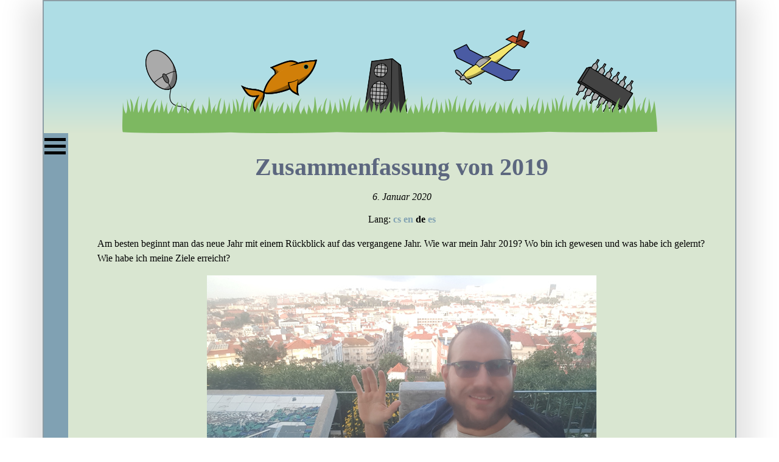

--- FILE ---
content_type: text/html; charset=UTF-8
request_url: https://blog.josefjebavy.cz/de/zusammenfassung-des-jahres/2019
body_size: 15278
content:
<!DOCTYPE html>
<html lang="de">
  <head>
    <meta charset="UTF-8"/>
    <meta name="viewport" content="width=device-width, initial-scale=1.0"/>
    <meta name="author" content="Bc. Josef Jebavý"/>
    <meta name="developer" content="Bc. Josef Jebavý - https://www.josefjebavy.cz">
    <meta name="google-site-verification" content="MbeXvsACTdKE7lC10_buc1k0RvfxpVWgl2EoDn--dPo"/>
          <link rel="stylesheet" href="/css/index.css?v1"/>
        <meta name="description"
          content="Am besten beginnt man das neue Jahr mit einem Rückblick auf das vergangene Jahr.
Wie war mein Jahr 2019? Wo bin ich gewesen und was habe ich gelernt? Wie habe ich meine Ziele erreicht?"/>
    <meta name="keywords"
          content="2019, Zusammenfassung"/>
    <link rel="canonical" href="https://blog.josefjebavy.cz/de/zusammenfassung-des-jahres/2019"/>
    <link rel="alternate" type="application/atom+xml" href="https://blog.josefjebavy.cz/scripts/atom.php">

  <meta property="og:site_name" content="Josef Jebavý's  blog"/>
  <meta property="og:image" content="https://blog.josefjebavy.cz/img/shrnuti-roku-2019/lisabon.jpg"/>
  <meta property="og:type" content="article"/>
  <meta property="og:title"
        content="Zusammenfassung von 2019"/>
  <meta property="og:description" content="Am besten beginnt man das neue Jahr mit einem Rückblick auf das vergangene Jahr.
Wie war mein Jahr 2019? Wo bin ich gewesen und was habe ich gelernt? Wie habe ich meine Ziele erreicht?" />
  <meta property="og:url" content="https://blog.josefjebavy.cz/de/zusammenfassung-des-jahres/2019" />
    <link rel="apple-touch-icon" href="/img/logo.png?v1" />
    <link rel="icon" href="/img/logo.png?v1" />
  

    <title>Zusammenfassung von 2019</title>
  </head>
  <body>
    <div class="wrapper">
      <header class="header">
        <a href="/de">
          <div class="header__top">
            <img src="/images/header__img01.png?v1" alt="" />
            <img src="/images/header__img02.png?v1" alt="" />
            <img src="/images/header__img03.png?v1" alt="" />
            <img src="/images/header__img04.png?v1" alt="" />
            <img src="/images/header__img05.png?v1" alt="" />
          </div>
          <div class="header__bottom">
            <img class="" src="/images/header__img06.png?v1" alt="" />
          </div>
        </a>
      </header>
      <!-- Body - class -->
      <div class="body">
                <!-- Menu -->
        <nav class="menu">
          <div class="menu__header">
          <h2 class="menu__title">Menu</h2>
            <div class="menu__icon">
              <div></div>
              <div></div>
              <div></div>
            </div>
          </div>
          <div class="menu__body">
            <ul class="menu__list">


                <li class="menu__item">
                  <a class="menu__link" href="https://www.josefjebavy.cz/en/" target="_blank">IT-Dienstleistungen</a>
                </li>
              <!--
                Samostatna polozka v menu bez submenu
                <li class="menu__item">
                  <a class="menu__link" href=""></a>
                </li>
              -->
                                                                  <li class="menu__item">
                    <a class="menu__link" href="/de/ich">
                                              Über mich
                                                                </a>
                  </li>
                                              

                  <li>
                    <div class="submenu">
                      <a class="menu__title-sub" href="">zusammenfassung-des-jahres</a>
                      <svg class="submenu__arrow" width="24" height="24" viewBox="0 0 1000 1000" xmlns="http://www.w3.org/2000/svg"><path d=" M 165 565C 165 565 465 265 465 265C 484 245 516 245 535 265C 535 265 835 565 835 565C 855 584 856 616 836 636C 816 656 784 655 765 635C 765 635 500 371 500 371C 500 371 235 635 235 635C 221 650 200 655 181 647C 162 639 150 621 150 601C 150 587 155 574 165 565C 165 565 165 565 165 565" transform="rotate(90,500,500)"/></svg> 
                      <ul class="submenu__list">
                                                  <li class="menu__item">
                            <a href="/de/zusammenfassung-des-jahres/2024">
                                                              Zusammenfassung von 2024
                                                                                        </a>                             
                          </li>
                                                  <li class="menu__item">
                            <a href="/de/zusammenfassung-des-jahres/2023">
                                                              Zusammenfassung von 2023
                                                                                        </a>                             
                          </li>
                                                  <li class="menu__item">
                            <a href="/de/zusammenfassung-des-jahres/2022">
                                                              Zusammenfassung von 2022
                                                                                        </a>                             
                          </li>
                                                  <li class="menu__item">
                            <a href="/de/zusammenfassung-des-jahres/2021">
                                                              Zusammenfassung von 2021
                                                                                        </a>                             
                          </li>
                                                  <li class="menu__item">
                            <a href="/de/zusammenfassung-des-jahres/2019">
                                                              Zusammenfassung von 2019
                                                                                        </a>                             
                          </li>
                                                  <li class="menu__item">
                            <a href="/de/zusammenfassung-des-jahres/2020">
                                                              Zusammenfassung von 2020
                                                                                        </a>                             
                          </li>
                                              </ul>
                    </div>
                  </li>
                                              

                  <li>
                    <div class="submenu">
                      <a class="menu__title-sub" href="">sicherheit</a>
                      <svg class="submenu__arrow" width="24" height="24" viewBox="0 0 1000 1000" xmlns="http://www.w3.org/2000/svg"><path d=" M 165 565C 165 565 465 265 465 265C 484 245 516 245 535 265C 535 265 835 565 835 565C 855 584 856 616 836 636C 816 656 784 655 765 635C 765 635 500 371 500 371C 500 371 235 635 235 635C 221 650 200 655 181 647C 162 639 150 621 150 601C 150 587 155 574 165 565C 165 565 165 565 165 565" transform="rotate(90,500,500)"/></svg> 
                      <ul class="submenu__list">
                                                  <li class="menu__item">
                            <a href="/de/sicherheit/hardware-scripting-schlussel-gotrust-mojeid">
                                                              GoTrust-Verschlüsselungsschlüssel
                                                                                        </a>                             
                          </li>
                                                  <li class="menu__item">
                            <a href="/de/sicherheit/passwortmanager-bitwarden">
                                                              Bitwarden
                                                                                        </a>                             
                          </li>
                                                  <li class="menu__item">
                            <a href="/de/sicherheit/vpn-virtuelles-privates-netzwerk-openvpn">
                                                              VPN
                                                                                        </a>                             
                          </li>
                                              </ul>
                    </div>
                  </li>
                                                                                  <li class="menu__item">
                    <a class="menu__link" href="/de/ausbildung/video-konferenz">
                                              Videokonferenzen
                                                                </a>
                  </li>
                                              

                  <li>
                    <div class="submenu">
                      <a class="menu__title-sub" href="">reisen</a>
                      <svg class="submenu__arrow" width="24" height="24" viewBox="0 0 1000 1000" xmlns="http://www.w3.org/2000/svg"><path d=" M 165 565C 165 565 465 265 465 265C 484 245 516 245 535 265C 535 265 835 565 835 565C 855 584 856 616 836 636C 816 656 784 655 765 635C 765 635 500 371 500 371C 500 371 235 635 235 635C 221 650 200 655 181 647C 162 639 150 621 150 601C 150 587 155 574 165 565C 165 565 165 565 165 565" transform="rotate(90,500,500)"/></svg> 
                      <ul class="submenu__list">
                                                  <li class="menu__item">
                            <a href="/de/reisen/digitaler-nomade-thai-pattaya">
                                                              Thailand: Pattaya
                                                                                        </a>                             
                          </li>
                                                  <li class="menu__item">
                            <a href="/de/reisen/griechenland-athen-katamaran">
                                                              Athen, Katamaran
                                                                                        </a>                             
                          </li>
                                                  <li class="menu__item">
                            <a href="/de/reisen/polnisch-poznan">
                                                              Polen Poznan
                                                                                        </a>                             
                          </li>
                                                  <li class="menu__item">
                            <a href="/de/reisen/deutschland-dresden">
                                                              Dresden
                                                                                        </a>                             
                          </li>
                                                  <li class="menu__item">
                            <a href="/de/reisen/camping-nomadeni">
                                                              Camping und Nomadentum
                                                                                        </a>                             
                          </li>
                                                  <li class="menu__item">
                            <a href="/de/reisen/polnisch-breslau">
                                                              Breslau
                                                                                        </a>                             
                          </li>
                                                  <li class="menu__item">
                            <a href="/de/reisen/las-palmas">
                                                              Las Palmas
                                                                                        </a>                             
                          </li>
                                                  <li class="menu__item">
                            <a href="/de/reisen/reisezeit-vergutung-einfuhren">
                                                              Wie man reist
                                                                                        </a>                             
                          </li>
                                                  <li class="menu__item">
                            <a href="/de/reisen/zahlungen-in-anderen-wahrungen">
                                                              Zahlungen in Fremdwährungen
                                                                                        </a>                             
                          </li>
                                              </ul>
                    </div>
                  </li>
                                                                                  <li class="menu__item">
                    <a class="menu__link" href="/de/elektronik/bewertungen-bluetooth-kopfhorer-qcyt1c-o2pods">
                                              Kopfhörer: QCY T1C, O2 Untertitel
                                                                </a>
                  </li>
                                              

                  <li>
                    <div class="submenu">
                      <a class="menu__title-sub" href="">essen</a>
                      <svg class="submenu__arrow" width="24" height="24" viewBox="0 0 1000 1000" xmlns="http://www.w3.org/2000/svg"><path d=" M 165 565C 165 565 465 265 465 265C 484 245 516 245 535 265C 535 265 835 565 835 565C 855 584 856 616 836 636C 816 656 784 655 765 635C 765 635 500 371 500 371C 500 371 235 635 235 635C 221 650 200 655 181 647C 162 639 150 621 150 601C 150 587 155 574 165 565C 165 565 165 565 165 565" transform="rotate(90,500,500)"/></svg> 
                      <ul class="submenu__list">
                                                  <li class="menu__item">
                            <a href="/de/essen/real-krkonoske-kyselo">
                                                              Real Krkonoše sauer
                                                                                        </a>                             
                          </li>
                                                  <li class="menu__item">
                            <a href="/de/essen/gesunde-ernahrung-fur-kinder-und-erwachsene">
                                                              Gesunde Ernährung für Erwachsene und Kinder
                                                                                        </a>                             
                          </li>
                                                  <li class="menu__item">
                            <a href="/de/essen/schinken">
                                                              Schinken
                                                                                        </a>                             
                          </li>
                                              </ul>
                    </div>
                  </li>
                                              

                  <li>
                    <div class="submenu">
                      <a class="menu__title-sub" href="">radfahren</a>
                      <svg class="submenu__arrow" width="24" height="24" viewBox="0 0 1000 1000" xmlns="http://www.w3.org/2000/svg"><path d=" M 165 565C 165 565 465 265 465 265C 484 245 516 245 535 265C 535 265 835 565 835 565C 855 584 856 616 836 636C 816 656 784 655 765 635C 765 635 500 371 500 371C 500 371 235 635 235 635C 221 650 200 655 181 647C 162 639 150 621 150 601C 150 587 155 574 165 565C 165 565 165 565 165 565" transform="rotate(90,500,500)"/></svg> 
                      <ul class="submenu__list">
                                                  <li class="menu__item">
                            <a href="/de/radfahren/diat-fur-sportler">
                                                              Mahlzeiten für Sportler
                                                                                        </a>                             
                          </li>
                                                  <li class="menu__item">
                            <a href="/de/radfahren/ausbildung-erholung-regeneration">
                                                              Training: Belastung und Erholung
                                                                                        </a>                             
                          </li>
                                              </ul>
                    </div>
                  </li>
                                              

                  <li>
                    <div class="submenu">
                      <a class="menu__title-sub" href="">electronica</a>
                      <svg class="submenu__arrow" width="24" height="24" viewBox="0 0 1000 1000" xmlns="http://www.w3.org/2000/svg"><path d=" M 165 565C 165 565 465 265 465 265C 484 245 516 245 535 265C 535 265 835 565 835 565C 855 584 856 616 836 636C 816 656 784 655 765 635C 765 635 500 371 500 371C 500 371 235 635 235 635C 221 650 200 655 181 647C 162 639 150 621 150 601C 150 587 155 574 165 565C 165 565 165 565 165 565" transform="rotate(90,500,500)"/></svg> 
                      <ul class="submenu__list">
                                                  <li class="menu__item">
                            <a href="/de/electronica/produktions-schnellladegerate-fur-telefon-notizbuch-usb-c">
                                                              USB-C-Ladegerät
                                                                                        </a>                             
                          </li>
                                                  <li class="menu__item">
                            <a href="/de/electronica/Elektronen">
                                                              Elektronen
                                                                                        </a>                             
                          </li>
                                                  <li class="menu__item">
                            <a href="/de/electronica/verstarker">
                                                              Verstärker
                                                                                        </a>                             
                          </li>
                                                  <li class="menu__item">
                            <a href="/de/electronica/usb-verkleinerung">
                                                              Spezieller USB-Reduzierer für FreeRunner
                                                                                        </a>                             
                          </li>
                                                  <li class="menu__item">
                            <a href="/de/electronica/autoladegerat">
                                                              Autoladegerät für FreeRunner
                                                                                        </a>                             
                          </li>
                                                  <li class="menu__item">
                            <a href="/de/electronica/scher-trimmer-philips-5000-serie">
                                                              Philips Haarschneider der Serie 5000
                                                                                        </a>                             
                          </li>
                                                  <li class="menu__item">
                            <a href="/de/electronica/scher-trimmer-philips-qc_5040">
                                                              Rasierapparat Philips QC 5040
                                                                                        </a>                             
                          </li>
                                                  <li class="menu__item">
                            <a href="/de/electronica/sporttester-zirkelcomputer-polar_cs_200">
                                                              Polar CS 200
                                                                                        </a>                             
                          </li>
                                                  <li class="menu__item">
                            <a href="/de/electronica/haarschneider-WAHL_StylePro_09639-016">
                                                              WAHL StylePro Haarschneider 09639-016
                                                                                        </a>                             
                          </li>
                                                  <li class="menu__item">
                            <a href="/de/electronica/verstarker-luxman-L_410">
                                                              LUXMAN L-410
                                                                                        </a>                             
                          </li>
                                                  <li class="menu__item">
                            <a href="/de/electronica/meric-soucastek">
                                                              Bauteil-Zähler
                                                                                        </a>                             
                          </li>
                                                  <li class="menu__item">
                            <a href="/de/electronica/zerlegen-kamera-nikon-coolpix-s3300">
                                                              Nikon Coolpix S3300 zerlegen
                                                                                        </a>                             
                          </li>
                                                  <li class="menu__item">
                            <a href="/de/electronica/upgrade-beard-and-hair-trimmer-WAHL_StylePro_09639-016">
                                                              Trimmer WAHL StylePro
                                                                                        </a>                             
                          </li>
                                                  <li class="menu__item">
                            <a href="/de/electronica/aktion-kamera-eken-h9r">
                                                              Action-Kamera Eken H9R
                                                                                        </a>                             
                          </li>
                                              </ul>
                    </div>
                  </li>
                                              

                  <li>
                    <div class="submenu">
                      <a class="menu__title-sub" href="">lautsprecher</a>
                      <svg class="submenu__arrow" width="24" height="24" viewBox="0 0 1000 1000" xmlns="http://www.w3.org/2000/svg"><path d=" M 165 565C 165 565 465 265 465 265C 484 245 516 245 535 265C 535 265 835 565 835 565C 855 584 856 616 836 636C 816 656 784 655 765 635C 765 635 500 371 500 371C 500 371 235 635 235 635C 221 650 200 655 181 647C 162 639 150 621 150 601C 150 587 155 574 165 565C 165 565 165 565 165 565" transform="rotate(90,500,500)"/></svg> 
                      <ul class="submenu__list">
                                                  <li class="menu__item">
                            <a href="/de/lautsprecher/produktion-de-lautsprecher">
                                                              Herstellung von Lautsprechern.
                                                                                            <br>
                                <img src="/reprobedny/reprobedny-u.jpg" >
                                                          </a>                             
                          </li>
                                                  <li class="menu__item">
                            <a href="/de/lautsprecher/finalisierungs-de-lautsprecher">
                                                              Fertigstellung der hergestellten Lautsprecherboxen
                                                                                        </a>                             
                          </li>
                                                  <li class="menu__item">
                            <a href="/de/lautsprecher/renovieren-de-lautsprecher">
                                                              Renovierung von Repro-Wänden
                                                                                        </a>                             
                          </li>
                                              </ul>
                    </div>
                  </li>
                                              

                  <li>
                    <div class="submenu">
                      <a class="menu__title-sub" href="">diy</a>
                      <svg class="submenu__arrow" width="24" height="24" viewBox="0 0 1000 1000" xmlns="http://www.w3.org/2000/svg"><path d=" M 165 565C 165 565 465 265 465 265C 484 245 516 245 535 265C 535 265 835 565 835 565C 855 584 856 616 836 636C 816 656 784 655 765 635C 765 635 500 371 500 371C 500 371 235 635 235 635C 221 650 200 655 181 647C 162 639 150 621 150 601C 150 587 155 574 165 565C 165 565 165 565 165 565" transform="rotate(90,500,500)"/></svg> 
                      <ul class="submenu__list">
                                                  <li class="menu__item">
                            <a href="/de/diy/gestricktes-osterkissen">
                                                              Osterknauf
                                                                                        </a>                             
                          </li>
                                                  <li class="menu__item">
                            <a href="/de/diy/grill">
                                                              Herstellung von Grills
                                                                                            <br>
                                <img src="/gril/gril-u.jpg" >
                                                          </a>                             
                          </li>
                                                  <li class="menu__item">
                            <a href="/de/diy/holzkohle">
                                                              Herstellung von Holzkohle
                                                                                            <br>
                                <img src="/dreveneuhli/dreveneuhli-u.jpg" >
                                                          </a>                             
                          </li>
                                                  <li class="menu__item">
                            <a href="/de/diy/auslauf-bis-rad">
                                                              Fahrradhalterung für FreeRunner
                                                                                        </a>                             
                          </li>
                                              </ul>
                    </div>
                  </li>
                                                                                  <li class="menu__item">
                    <a class="menu__link" href="/de/gesundheit/ergonomie-qrbeitsplatz">
                                              Ergonomie am Arbeitsplatz
                                                                </a>
                  </li>
                                              

                  <li>
                    <div class="submenu">
                      <a class="menu__title-sub" href="">unix</a>
                      <svg class="submenu__arrow" width="24" height="24" viewBox="0 0 1000 1000" xmlns="http://www.w3.org/2000/svg"><path d=" M 165 565C 165 565 465 265 465 265C 484 245 516 245 535 265C 535 265 835 565 835 565C 855 584 856 616 836 636C 816 656 784 655 765 635C 765 635 500 371 500 371C 500 371 235 635 235 635C 221 650 200 655 181 647C 162 639 150 621 150 601C 150 587 155 574 165 565C 165 565 165 565 165 565" transform="rotate(90,500,500)"/></svg> 
                      <ul class="submenu__list">
                                                  <li class="menu__item">
                            <a href="/de/unix/befehl-at">
                                                              AT-Befehl
                                                                                        </a>                             
                          </li>
                                                  <li class="menu__item">
                            <a href="/de/unix/datenbank-sap-hana">
                                                              DB SAP HANA
                                                                                        </a>                             
                          </li>
                                                  <li class="menu__item">
                            <a href="/de/unix/docker-build-multiarch-image">
                                                              Docker multiarch build
                                                                                        </a>                             
                          </li>
                                                  <li class="menu__item">
                            <a href="/de/unix/ausfuhren-von-microsoft-sql-server-unter-linux">
                                                              MS SQL-Server und Linux
                                                                                        </a>                             
                          </li>
                                                  <li class="menu__item">
                            <a href="/de/unix/vmware-vs-proxmox-vergleiche-leistung">
                                                              VmWare vs. Proxmox
                                                                                        </a>                             
                          </li>
                                                  <li class="menu__item">
                            <a href="/de/unix/migration-vps-vmware-proxmox">
                                                              VPS von VMware zu Proxmox migrieren
                                                                                        </a>                             
                          </li>
                                                  <li class="menu__item">
                            <a href="/de/unix/gitlab-cicd">
                                                              GitLab CI/CD
                                                                                        </a>                             
                          </li>
                                                  <li class="menu__item">
                            <a href="/de/unix/linux-lvm-logical-volume-management">
                                                              LVM
                                                                                        </a>                             
                          </li>
                                                  <li class="menu__item">
                            <a href="/de/unix/vmware-lincence-migration-auf-proxmox">
                                                              VMware-Lizenzierungsänderung
                                                                                        </a>                             
                          </li>
                                                  <li class="menu__item">
                            <a href="/de/unix/mdadm-linux-software-raid">
                                                              Linux SW RAID
                                                                                        </a>                             
                          </li>
                                                  <li class="menu__item">
                            <a href="/de/unix/webapplication-by-proxy">
                                                              Proxy für das Internet
                                                                                        </a>                             
                          </li>
                                                  <li class="menu__item">
                            <a href="/de/unix/proxmox-backup-server">
                                                              Proxmox Sicherungsserver
                                                                                        </a>                             
                          </li>
                                                  <li class="menu__item">
                            <a href="/de/unix/migration-email">
                                                              Mail migration
                                                                                        </a>                             
                          </li>
                                                  <li class="menu__item">
                            <a href="/de/unix/docker-multistage-build">
                                                              Mehrstufiger Aufbau
                                                                                        </a>                             
                          </li>
                                                  <li class="menu__item">
                            <a href="/de/unix/proxmox-import-windows">
                                                              Proxmox importieren Windows
                                                                                        </a>                             
                          </li>
                                                  <li class="menu__item">
                            <a href="/de/unix/podman">
                                                              Podman
                                                                                        </a>                             
                          </li>
                                                  <li class="menu__item">
                            <a href="/de/unix/docker-registry">
                                                              Docker Registrierung
                                                                                        </a>                             
                          </li>
                                                  <li class="menu__item">
                            <a href="/de/unix/linux-router-firewall">
                                                              Linux router firewall
                                                                                        </a>                             
                          </li>
                                                  <li class="menu__item">
                            <a href="/de/unix/backup-einschalt-computer">
                                                              Sicherung durch Einschalten des Computers
                                                                                        </a>                             
                          </li>
                                                  <li class="menu__item">
                            <a href="/de/unix/virtualisierung-proxmox">
                                                              Proxmox
                                                                                        </a>                             
                          </li>
                                                  <li class="menu__item">
                            <a href="/de/unix/docker-cron">
                                                              Docker Cron
                                                                                        </a>                             
                          </li>
                                                  <li class="menu__item">
                            <a href="/de/unix/docker-mail-php-ssmtp-msmtp">
                                                              Docker: PHP-Mail
                                                                                        </a>                             
                          </li>
                                                  <li class="menu__item">
                            <a href="/de/unix/thinkpad-x1-carbon-modem-em7455">
                                                              ThinkPad X1 Carbon:LTE-Modem EM7544
                                                                                        </a>                             
                          </li>
                                                  <li class="menu__item">
                            <a href="/de/unix/yocto-project-wie-bereite-ich-ein-linux-system-fur-embedded-gerate">
                                                              Was ist das Yocto-Projekt?
                                                                                        </a>                             
                          </li>
                                                  <li class="menu__item">
                            <a href="/de/unix/wine">
                                                              Wein
                                                                                        </a>                             
                          </li>
                                                  <li class="menu__item">
                            <a href="/de/unix/raspberry_pi">
                                                              Raspberry PI
                                                                                        </a>                             
                          </li>
                                                  <li class="menu__item">
                            <a href="/de/unix/dateisystem-btrfs">
                                                              Btrfs-Dateisystem
                                                                                        </a>                             
                          </li>
                                                  <li class="menu__item">
                            <a href="/de/unix/uefi-boot">
                                                              Booten von einer 4TB-Festplatte mit GTP unter UEFI
                                                                                        </a>                             
                          </li>
                                                  <li class="menu__item">
                            <a href="/de/unix/warum-das-dateisys-tem-jfs-verwenden">
                                                              JFS-Dateisystem
                                                                                        </a>                             
                          </li>
                                                  <li class="menu__item">
                            <a href="/de/unix/stress-test-web-anwendung">
                                                              Web: Stresstest
                                                                                        </a>                             
                          </li>
                                                  <li class="menu__item">
                            <a href="/de/unix/install-linux-auf-server-hp-proliant-dl320e">
                                                              HPE ProLiant DL320e
                                                                                        </a>                             
                          </li>
                                                  <li class="menu__item">
                            <a href="/de/unix/docker-freigegebene-dateien-schlechte-leistung">
                                                              Docker: die Lösung für schlechte Leistung
                                                                                        </a>                             
                          </li>
                                                  <li class="menu__item">
                            <a href="/de/unix/python-web-server">
                                                              Installieren eines Webservers in Python
                                                                                        </a>                             
                          </li>
                                                  <li class="menu__item">
                            <a href="/de/unix/docker">
                                                              Wie man mit Docker anfängt
                                                                                        </a>                             
                          </li>
                                                  <li class="menu__item">
                            <a href="/de/unix/gnuLinux">
                                                              GNU/Linux
                                                                                        </a>                             
                          </li>
                                              </ul>
                    </div>
                  </li>
                                              

                  <li>
                    <div class="submenu">
                      <a class="menu__title-sub" href="">anwendung</a>
                      <svg class="submenu__arrow" width="24" height="24" viewBox="0 0 1000 1000" xmlns="http://www.w3.org/2000/svg"><path d=" M 165 565C 165 565 465 265 465 265C 484 245 516 245 535 265C 535 265 835 565 835 565C 855 584 856 616 836 636C 816 656 784 655 765 635C 765 635 500 371 500 371C 500 371 235 635 235 635C 221 650 200 655 181 647C 162 639 150 621 150 601C 150 587 155 574 165 565C 165 565 165 565 165 565" transform="rotate(90,500,500)"/></svg> 
                      <ul class="submenu__list">
                                                  <li class="menu__item">
                            <a href="/de/anwendung/einheitliche-modellierung-sprache-umbrella">
                                                              UML: Regenschirm
                                                                                        </a>                             
                          </li>
                                                  <li class="menu__item">
                            <a href="/de/anwendung/linux-print-image">
                                                              Linux: Bilder drucken
                                                                                        </a>                             
                          </li>
                                                  <li class="menu__item">
                            <a href="/de/anwendung/ai-artificial-intelligence-chatgpt">
                                                              AI: Dalle2, ChatGTP
                                                                                        </a>                             
                          </li>
                                                  <li class="menu__item">
                            <a href="/de/anwendung/nextcloud-daten-und-anwendungen-in-Cloud">
                                                              Nextcloud
                                                                                        </a>                             
                          </li>
                                                  <li class="menu__item">
                            <a href="/de/anwendung/gitlab">
                                                              GitLab
                                                                                        </a>                             
                          </li>
                                              </ul>
                    </div>
                  </li>
                                              

                  <li>
                    <div class="submenu">
                      <a class="menu__title-sub" href="">computers</a>
                      <svg class="submenu__arrow" width="24" height="24" viewBox="0 0 1000 1000" xmlns="http://www.w3.org/2000/svg"><path d=" M 165 565C 165 565 465 265 465 265C 484 245 516 245 535 265C 535 265 835 565 835 565C 855 584 856 616 836 636C 816 656 784 655 765 635C 765 635 500 371 500 371C 500 371 235 635 235 635C 221 650 200 655 181 647C 162 639 150 621 150 601C 150 587 155 574 165 565C 165 565 165 565 165 565" transform="rotate(90,500,500)"/></svg> 
                      <ul class="submenu__list">
                                                  <li class="menu__item">
                            <a href="/de/computers/thinkpad-p14s-amd-batterie-lebensdauer-uefi-flash">
                                                              Thinkpad P14s UEFI-Flash
                                                                                        </a>                             
                          </li>
                                                  <li class="menu__item">
                            <a href="/de/computers/computer-maus-auswahl">
                                                              Auswahl einer Maus
                                                                                        </a>                             
                          </li>
                                                  <li class="menu__item">
                            <a href="/de/computers/samsung-S24H850">
                                                              Samsung S24H850
                                                                                        </a>                             
                          </li>
                                                  <li class="menu__item">
                            <a href="/de/computers/industrie-pocitac-ipo-odyssee-18wt">
                                                              IPO ODYSSEE 18WT
                                                                                        </a>                             
                          </li>
                                                  <li class="menu__item">
                            <a href="/de/computers/tuxedo-pulse-15-gen2">
                                                              TUXEDO-Impuls 15
                                                                                        </a>                             
                          </li>
                                                  <li class="menu__item">
                            <a href="/de/computers/festplatte">
                                                              Antrieb
                                                                                        </a>                             
                          </li>
                                                  <li class="menu__item">
                            <a href="/de/computers/compal_FL90">
                                                              Compal FL90 und GNU/Linux
                                                                                        </a>                             
                          </li>
                                                  <li class="menu__item">
                            <a href="/de/computers/touchbook">
                                                              TouchBook in der Praxis verwenden
                                                                                        </a>                             
                          </li>
                                                  <li class="menu__item">
                            <a href="/de/computers/ssd-disk-trim">
                                                              Wie man eine SSD und TRIM verwendet
                                                                                        </a>                             
                          </li>
                                                  <li class="menu__item">
                            <a href="/de/computers/banane-pi-r1-etui">
                                                              Banana Pi R1 Gehäuse
                                                                                        </a>                             
                          </li>
                                                  <li class="menu__item">
                            <a href="/de/computers/pocitac-MSI_B85-G43-Intel_Xeon_E3_1226">
                                                              Auswahl eines Computers für die Entwicklung
                                                                                        </a>                             
                          </li>
                                                  <li class="menu__item">
                            <a href="/de/computers/banana-pi-r1">
                                                              Banane PI R1
                                                                                        </a>                             
                          </li>
                                                  <li class="menu__item">
                            <a href="/de/computers/mobile-android-verbindung-mit-computer">
                                                              Verknüpfung von Android und PC
                                                                                        </a>                             
                          </li>
                                                  <li class="menu__item">
                            <a href="/de/computers/dateisicherung">
                                                              Datensicherung
                                                                                        </a>                             
                          </li>
                                              </ul>
                    </div>
                  </li>
                                              

                  <li>
                    <div class="submenu">
                      <a class="menu__title-sub" href="">programmierung</a>
                      <svg class="submenu__arrow" width="24" height="24" viewBox="0 0 1000 1000" xmlns="http://www.w3.org/2000/svg"><path d=" M 165 565C 165 565 465 265 465 265C 484 245 516 245 535 265C 535 265 835 565 835 565C 855 584 856 616 836 636C 816 656 784 655 765 635C 765 635 500 371 500 371C 500 371 235 635 235 635C 221 650 200 655 181 647C 162 639 150 621 150 601C 150 587 155 574 165 565C 165 565 165 565 165 565" transform="rotate(90,500,500)"/></svg> 
                      <ul class="submenu__list">
                                                  <li class="menu__item">
                            <a href="/de/programmierung/php-upgrade-rector">
                                                              Rektor
                                                                                        </a>                             
                          </li>
                                                  <li class="menu__item">
                            <a href="/de/programmierung/programmiersprache-go">
                                                              Golang
                                                                                        </a>                             
                          </li>
                                                  <li class="menu__item">
                            <a href="/de/programmierung/projekt-analyse">
                                                              Projektanalyse und Preisgestaltung
                                                                                        </a>                             
                          </li>
                                                  <li class="menu__item">
                            <a href="/de/programmierung/mailcatcher-testing-email">
                                                              MailCatcher
                                                                                        </a>                             
                          </li>
                                                  <li class="menu__item">
                            <a href="/de/programmierung/docker-api-python">
                                                              Docker Python API
                                                                                        </a>                             
                          </li>
                                                  <li class="menu__item">
                            <a href="/de/programmierung/python-openai-api">
                                                              Python: openAI
                                                                                        </a>                             
                          </li>
                                                  <li class="menu__item">
                            <a href="/de/programmierung/websocket-proxy">
                                                              WebSocket und Proxy
                                                                                        </a>                             
                          </li>
                                                  <li class="menu__item">
                            <a href="/de/programmierung/projekt-agile-entwicklung-risiko">
                                                              Agile Entwicklung
                                                                                        </a>                             
                          </li>
                                                  <li class="menu__item">
                            <a href="/de/programmierung/wie-zu-betreiben-alte-php-applikationen">
                                                              Alte PHP-Anwendungen
                                                                                        </a>                             
                          </li>
                                                  <li class="menu__item">
                            <a href="/de/programmierung/nodejs-entwicklungs-server-installation">
                                                              NodeJS
                                                                                        </a>                             
                          </li>
                                                  <li class="menu__item">
                            <a href="/de/programmierung/was-ein-guter-programmierer-wissen-sollte">
                                                              Erfahrener Programmierer
                                                                                        </a>                             
                          </li>
                                                  <li class="menu__item">
                            <a href="/de/programmierung/programmiersprachen-rust">
                                                              Rust
                                                                                        </a>                             
                          </li>
                                                  <li class="menu__item">
                            <a href="/de/programmierung/nette-security-bug-cve-2020-15227">
                                                              Nette CVE-2020-15227
                                                                                        </a>                             
                          </li>
                                                  <li class="menu__item">
                            <a href="/de/programmierung/freerunner">
                                                              Openmoko Neo FreeRunner
                                                                                        </a>                             
                          </li>
                                                  <li class="menu__item">
                            <a href="/de/programmierung/openstreetmap-gps-routes-in-map-on-web">
                                                              OpenStreetMap im Internet
                                                                                        </a>                             
                          </li>
                                                  <li class="menu__item">
                            <a href="/de/programmierung/eshop-prestashop">
                                                              Eshop Prestashop
                                                                                        </a>                             
                          </li>
                                                  <li class="menu__item">
                            <a href="/de/programmierung/esp8266">
                                                              ESP8266 IoT ist im Kommen
                                                                                        </a>                             
                          </li>
                                                  <li class="menu__item">
                            <a href="/de/programmierung/arm-arduino">
                                                              Arduino IDE und ARM CPU
                                                                                        </a>                             
                          </li>
                                                  <li class="menu__item">
                            <a href="/de/programmierung/digispark">
                                                              Digispark - ATiny +Arduino
                                                                                        </a>                             
                          </li>
                                                  <li class="menu__item">
                            <a href="/de/programmierung/hosting-wahlen">
                                                              Wahl des Webhostings
                                                                                        </a>                             
                          </li>
                                                  <li class="menu__item">
                            <a href="/de/programmierung/python-ubersetzung">
                                                              Lokalisierung von Python-Anwendungen
                                                                                        </a>                             
                          </li>
                                                  <li class="menu__item">
                            <a href="/de/programmierung/was-ist-der-beruf-des-programmierers">
                                                              Was ist die Stellenbeschreibung eines Programmierers?
                                                                                        </a>                             
                          </li>
                                                  <li class="menu__item">
                            <a href="/de/programmierung/linux-mssql">
                                                              Herstellen einer Verbindung zu Microsoft SQL Server unter Linux
                                                                                        </a>                             
                          </li>
                                                  <li class="menu__item">
                            <a href="/de/programmierung/nosql-mongodb">
                                                              NoSQL-Datenbank Mongo DB
                                                                                        </a>                             
                          </li>
                                                  <li class="menu__item">
                            <a href="/de/programmierung/https-sichere-web-umleitung">
                                                              HTTPS: sicheres Web
                                                                                        </a>                             
                          </li>
                                                  <li class="menu__item">
                            <a href="/de/programmierung/sql-postgresql-mysql-mariadb">
                                                              PostgreSQL, MySQL/MariaDB
                                                                                        </a>                             
                          </li>
                                                  <li class="menu__item">
                            <a href="/de/programmierung/ispconfig-hosting">
                                                              ISP-Konfiguration
                                                                                        </a>                             
                          </li>
                                                  <li class="menu__item">
                            <a href="/de/programmierung/rest-api-plattform">
                                                              API-Plattform
                                                                                        </a>                             
                          </li>
                                              </ul>
                    </div>
                  </li>
                                                                                  <li class="menu__item">
                    <a class="menu__link" href="/de/geschaft/airbnb-buchung-kurzfristige-unterkunft">
                                              Bereitstellung einer kurzfristigen Unterkunft
                                                                </a>
                  </li>
                                                                                  <li class="menu__item">
                    <a class="menu__link" href="/de/sport/freitauchen">
                                              Freitauchen
                                                                </a>
                  </li>
                                                                                  <li class="menu__item">
                    <a class="menu__link" href="/de/programovani/wie-beschleunigen-web">
                                              Beschleunigen Sie das Web
                                                                </a>
                  </li>
                              
            </ul>
          </div>
        </nav>
        <!-- End Menu -->
                <!-- Content -->
        <main class="content">
                                                      
        
<header>
    <h1>Zusammenfassung von 2019</h1>

        <i>6. Januar 2020</i>
    
    <p>
        Lang:
                                <a href="/cs/shrnuti-roku/2019">cs</a>

                                                <a href="/en/summary-of-the-year/2019">en</a>

                                                    <strong>de</strong>
                                            <a href="/es/resumen-del-ano/2019">es</a>

                        
    </p>

</header>
<section>

    <div class="article">
        
            <p>
                 Am besten beginnt man das neue Jahr mit einem Rückblick auf das vergangene Jahr. Wie war mein Jahr 2019? Wo bin ich gewesen und was habe ich gelernt? Wie habe ich meine Ziele erreicht?
            </p>
                
            <p>
                <img src="/img/shrnuti-roku-2019/lisabon.jpg">
            </p>
                                                
<p>
Eine Zusammenfassung einer Aktivität oder eines Zeitraums ist eine grundlegende Möglichkeit, die Ziele für diesen Zeitraum zu bewerten
und eine Möglichkeit, Schlussfolgerungen zu ziehen,
ob die Ziele erreicht wurden und mit welchem Aufwand.
Diese Schlussfolgerungen bilden dann die Grundlage für die weitere Planung,
denn nur auf der Grundlage der Informationen können wir entscheiden, ob wir etwas weiter verfolgen und ob wir auf dem richtigen Weg sind.
<br>
Gerade für mich als junger Mensch und Unternehmer ist das wichtig, denn der größte Teil meines Lebensweges liegt noch vor mir und deshalb muss ich <b>richtig</b> loslegen.
</p>

<p>
Ich habe einen Rückblick auf das vergangene Jahr 2018 in Form eines Videos gemacht, das hier zu sehen ist:
<br>
<iframe width="560" height="315" src="https://www.youtube.com/embed/4YYnSDIzTwI" frameborder="0" allow="accelerometer; autoplay; encrypted-media; gyroscope; picture-in-picture" allowfullscreen></iframe>
</p>

<p>
Ich habe beschlossen, das Jahr 2019 zur Abwechslung einmal schriftlich zusammenzufassen.
<br>
Als Belege habe ich zusammengetragen: Zettel am Schwarzen Brett, Tagebuch, Rechnungen und mehr.
So hatte ich tatsächlich etwas, auf das ich zurückgreifen konnte.
</p>




<h2>Priorität</h2>
<p>
Prioritäten sind die Grundlage für den Erfolg, besonders für einen Freiberufler.
Ich habe diese klar aufgeschrieben:
<ol>
	<li>ich</li>
	<li>Gesundheit</li>
	<li>Sport/Bewegung</li>
	<li>Menschen in der Nähe</li>
	<li>Reisen</li>
	<li>Neue Leute kennenlernen</li>
   <li>Arbeit</li>
   <li>Variabilität</li>
</ol>
Es ist ein potenzielles Problem, überhaupt einen Job zu haben.
Das ist mir passiert, als ich angestellt war, und auch für einen Freiberufler ist das ein großes Risiko.
Abgesehen davon lässt sich die Arbeit immer irgendwie zwischen anderen Aktivitäten einordnen.
Schließlich nimmt die Arbeit ohnehin die meiste Zeit des Lebens in Anspruch, gleich nach dem Schlaf, so dass klar ist, dass man die Arbeit nicht vergessen wird.
</p>

<h2>Förderung</h2>

<p>
Erst vor kurzem habe ich erkannt, dass es nichts bringt, wenn man nicht etwas sagen und über sich selbst bekannt machen kann.
</p>

<p>
Deshalb habe ich versucht, proaktiv zu sein. Für mich als Berufstätigen und Introvertierten sind die sozialen Medien gut für die Werbung.
<br>
Also war ich regelmäßig in allen sozialen Netzwerken aktiv, in denen ich ein Konto habe:<br>
<a href="https://twitter.com/JosefJebavy" target="_blank"><img src="https://blog.josefjebavy.cz/img/Twitter-logo-65.png" width="65" height="65" alt=""></a>
<a href="https://www.linkedin.com/in/josef-jebavy" target="_blank"><img src="https://blog.josefjebavy.cz/img/LinkedIn-Logo-65.png" width="65" height="65" alt=""></a>
<a href="https://www.facebook.com/JosefJebavyIT" target="_blank"><img src="https://blog.josefjebavy.cz/img/Facebook_logo-x-65.png" width="65" height="65" alt=""></a>
<a href="https://www.instagram.com/josefjebavy/" target="_blank"><img src="https://blog.josefjebavy.cz/img/Instagram_icon.png" width="65" height="65" alt=""></a>
<p>
Überraschenderweise hat sich Facebook zu einem Netzwerk entwickelt, das für etwas gut ist. Wahrscheinlich liegt es an der schieren Masse der Nutzer.
Man muss nur dort unfollowen, wo der Inhalt nichts Ordentliches oder auch nur <b>Trollendes</b> bringt.
</p>

<p>
Ich schätze LinkedIn für die Diskussionen, die oft interessante Informationen oder Perspektiven liefern.
Auf LinkedIn ist es gut, sich gezielt von den <a href="https://www.linkedin.com/pulse/diskriminace-mužů-v-hr-profesi-josef-jebavý">HR-Frauen</a> zu trennen,
denn ihre Beiträge sind größtenteils Zeitverschwendung. Natürlich wird es Ausnahmen geben.
</p>

<p>
Neben dem <a href="/radfahren/radfahren-trikot">Radfahrer-Trikot</a> habe ich jetzt auch eine Werbung auf meinem Auto.
	Wie ich den Aufkleber gemacht habe und wie das Ergebnis aussieht, könnt ihr hier sehen:
<br>
<iframe width="560" height="315" src="https://www.youtube.com/embed/U6GieIW-4Kw" frameborder="0" allow="accelerometer; autoplay; encrypted-media; gyroscope; picture-in-picture" allowfullscreen></iframe>

</p>
<h3>Youtube-Videos</h3>
<a href="https://www.youtube.com/c/josefjebavy" target="_blank"><img src="https://blog.josefjebavy.cz/img/youtube_logo-x-65.png" width="65" height="65" alt=""></a>
<p>
Ich war auf YouTube aktiv.

Ich habe Videos zu meinen Themen gemacht: IT, Technik, Sport, Ernährung, Philosophie und <b>regelmäßig</b> jede Woche am Montag veröffentlicht.

Ich habe auch Livestreams gemacht. Aus Zeitgründen habe ich mich auf einen oder maximal zwei Livestreams pro Monat beschränkt.

Ich werde aber im nächsten Jahr keine Livestreams mehr machen, denn ein festes Zeitkontingent ist für mich eine zu große Belastung, und aufgrund der geringen Beteiligung hat auch ein Livestream nicht den Hauptvorteil - nämlich <b>Interaktion</b>.
Daher werde ich mich mehr auf das Erstellen von Videos konzentrieren, wo ich das Thema besser vorbereiten und das Material dann bearbeiten und eventuell ergänzen kann.
Außerdem habe ich sehr viel Videomaterial in meinem Bestand und komme mit der Bearbeitung nicht mehr hinterher.
</p>

<p>
Mein YouTube-Kanal ist <b>gewachsen</b>, ich habe derzeit über 200 Abonnenten, das sind doppelt so viele wie im letzten Jahr.
<br>
Ich werde weiterhin an den Themen <b>IT, Technik</b>, Philosophie, Sport, Lifestyle und persönliches Wachstum festhalten.
</p>


<h3>Blog</h3>

<p>
Hier auf dieser Seite möchte ich jeden Monat einen Artikel veröffentlichen.
Und das ist mir auch in etwa gelungen.
Thematisch bleibe ich auf dem Gebiet, das mich füttert, <b>Informationstechnologie</b>.
Und das werde ich auch weiterhin tun.
Als Freiberufler habe ich immer etwas Neues, aus dem ich schöpfen kann.
Und dank des hervorragenden <b>SEO</b> sind die Artikel auch eine gute Werbung, wie ich festgestellt habe.
</p>

<p>
Da ich eine Art Kontaktliste habe, verschicke ich hin und wieder eine Nachricht, die für mich interessant ist.
Zum Beispiel, wohin ich zu einer Konferenz fahre oder welche neue Technologie ich in meinem Portfolio habe.
Abgesehen von ein paar Exoten mögen die meisten Leute diese Nachrichten. Und dank der E-Mail, die sie ein paar Mal im Jahr erhalten, wissen sie wenigstens, dass ich noch am Leben bin.
</p>



<h2>Technik</h2>

<p>
Das Gebiet der <b>Informationstechnologie</b> ist <b>breit</b> und ständig <b>in Bewegung</b>, so dass ein ständiges <b>Lernen</b> erforderlich ist.
Ich habe mir also bewusst vorgenommen, neue Technologien zu lernen.
(In meinem Beruf habe ich fast den Sinn des Lernens verloren.)
Bei der Auswahl habe ich darauf geachtet, dass es sich nicht um eine Alternative zu der Technologie handelt, die ich bereits kenne (und die ich noch vertiefen muss).
Sondern es muss eine Technologie sein, die eine Ergänzung zu einer <b>neuen Notwendigkeit</b> ist oder etwas, das ich bald brauchen werde.
Es gibt so viele Technologien, dass es gar keinen Sinn macht, etwas auf Vorrat zu lernen, aber es ist gut, sich diese Technologien zumindest anzusehen,
	damit man weiß, was es ist, wenn man darauf stößt.
Zum Beispiel habe ich früher mit <b>PostgreSQL</b> gelernt, aber dann stellte sich heraus, dass die meisten Unternehmen <b>MySQL</b> benötigen.
	Dieses Jahr habe ich jedoch meine PosgreSQL-Kenntnisse aufgefrischt.
	Nach dem, was ich über das Rad gesehen habe, in das es passt und das es benutzt, habe ich zum Beispiel Kenntnisse über die <a href="/unix/docker">Docker</a>-Technologie eingebaut,
	die ich nun aktiv und zunehmend <a href="https://www.josefjebavy.cz/cs/skoleni-docker" target="_blank">Docker-Schulung</a> nutze.
</p>



<p>
Die IT-Technologien, die ich im Jahr 2019 in meine Wissensbasis und mein Portfolio aufgenommen habe, sind:
<ul>
	<li>PHP-FPM</li>
	<li><a href="/de/anwendung/gitlab">Gitlab</a></li>
	<li>NginX</li>
	<li>Icinga</li>
	<li>Svelte</li>
   <li>Proxmox</li>
	<li>Docker</li>
	<li>Python-Webserver+Django</li>
   <li>PostgreSQL</li>
</ul>
</p>

<p>
Auch das Lesen von Büchern ist Teil der Ausbildung.
Besonders gerne lese ich Bücher, die sich mit verschiedenen Bereichen befassen, wobei ich mich vor allem für den Bereich der Soft Skills interessiere, die man sowohl im Beruf als auch im Alltag braucht.
Was ich lese, finden Sie in meiner <a href="/books/library">Bibliothek</a>.
</p>
                                                                                                                                                                                                                                                                                                                                                                                                                                                                                                                                                                                                                                                                                                                                                                                                                                                                                                                                                                                          
<h2>Arbeit</h2>
<p>
Obwohl ich an verschiedenen Orten bin, muss ich arbeiten, sehr zum Erstaunen einiger Leute,
Die meiste Zeit sitze ich am PC oder denke über die Arbeit nach, aber zum Glück kann ich das als Freiberufler in der Natur bei einem Spaziergang tun.
</p>
<img src="/img/shrnuti-roku-2019/it-nomad-prace.jpg" width="640" height="392" alt="it nomad work">
<p>
Was die Arbeit angeht, war es eine Herausforderung für mich. Schließlich ist der Job eines IT-Spezialisten keine Pusteblume.
<br>
Ich habe mich daran gehalten, keine unprofessionelle Arbeit anzunehmen und auf <b>Schaukelstuhl</b> zu arbeiten.
Der Schlüssel war also, die Arten von Arbeit zu erkennen und zu verstehen. Ich habe sogar andere dazu beraten, oft Arbeitnehmer, die sich bei einem unbekannten Unternehmen bewerben.
<br>
Übrigens habe ich einen Livestream und zwei Videos zu diesem Thema gemacht:
<a href="https://www.youtube.com/watch?v=xj_aV1im-bQ">Imaging Companies
</a>,
<a href="https://www.youtube.com/watch?v=IPwzb5lYlj0">Wie kann man ein schlechtes Unternehmen von einem guten unterscheiden?
</a>,
<a href="https://www.youtube.com/watch?v=3q7JDcnNEgU">Warum nicht bei einem Unternehmen arbeiten, das Spenden annimmt?
</a>.
</p>

<p>
Obwohl das Unternehmertum ein unternehmerisches Risiko mit sich bringt, habe ich mich auf keine Projekte eingelassen, die riskant waren,
	die über meine Fähigkeiten hinausgingen und ein zu großer Brocken waren
 und außerdem lag das Risiko bei mir, und dann hat jemand anders irgendwo anders die Sahne geleckt.
Dementsprechend nahm ich Aufträge an, die entweder klein waren oder auf meinen <b>Kenntnissen</b> aufbauten.
	Anforderungen in einem mir unbekannten Bereich habe ich durch <strong>bezahlte Analyse</strong> bewältigt.
</p>

<p>
Finanziell habe ich kein Geld verloren, aber das ist angesichts meiner Sparsamkeit nicht überraschend.
Ich habe also Geld für etwas ausgegeben, das eine Investition hätte sein können: HW, Reisen zu Konferenzen, Arbeitsumgebung und
	<a href="https://fitness-poradce.cz/clanky/kdy-je-potreba-zacit-brat-suplementy">Gesundheitsfürsorge</a>.
</p>

<p>
Es ist wichtig, mehr Kunden zu haben!  Weil das Risiko so breit gestreut ist.
<br>
Die Kunden, die kooperiert haben, habe ich bearbeitet und die anderen mit geringerer Priorität.
Ich habe kleinere einmalige Sachen übernommen, aber auch langfristige Projekte. Jedes hat etwas, und Abwechslung ist auch gut, weil man dadurch mehr bewegen kann.
Im Endeffekt war es aber so, dass ich, wenn ich etwas entwickelte, einen ganzen Tag für diesen Kunden/Auftrag reservierte und mich nur auf eine große Aufgabe konzentrierte.
</p>

<p>
Im Ergebnis habe ich festgestellt, dass es <b>für beide Seiten vorteilhafter ist</b>, als <b>selbständiger Profi</b> zu arbeiten.
Für den Kunden vor allem wegen des breiten Spektrums an Fähigkeiten und Effizienz.  
Für mich vor allem, weil ich <b>professionelle Arbeit</b> leisten kann und <b>professionelle Weiterentwicklung</b> möglich und notwendig ist.
Und aus verwaltungstechnischer Sicht, keine Frage. Ich muss mich nicht um Anwesenheit, Urlaub, Krankheit und anderen Papierkram kümmern. Ich muss nur eine Rechnung ausstellen.
</p>

<p>
Finanzen sind auf beiden Seiten ein wichtiges Thema, das ist einfach so.
<br>
Wenn du billig arbeitest, werden sie dir jede unprofessionelle Arbeit geben. Und ich will die professionelle Arbeit. Es macht also keinen Sinn, billig zu arbeiten und gleichzeitig nach fachmännischer Arbeit zu fragen.
<br>
Bei einem höheren Stundensatz ist es wahrscheinlicher, dass Sie fachkundigere Arbeit erhalten.
 
Dadurch haben Sie dann Zeit für sich selbst.
	Außerdem haben Sie dann Zeit für <b>Bildung</b> :-) .
	Schließlich kann man nicht <b>jeden Arbeitstag 8 Stunden am PC sitzen</b>.
Man muss sich erst eine Lösung für die Anforderung/das Problem ausdenken und muss nicht am Computer sitzen.

<br>
Entspanntere Kunden und Kunden mit Erfahrung akzeptieren in der Regel einen höheren Preis. Das ist ein wichtiger Faktor für eine gute Projektdurchführung.
Ein höherer Preis zwingt die Leute dazu, <strong>die Anfrage gut zu durchdenken, vorzubereiten und aufzuschreiben</strong>. Das spart Zeit und Ärger für beide Seiten.
<br>
Außerdem kann der Preis gar nicht konkurrieren. Das Wichtigste ist die <b>Kompetenz</b> und deshalb kommen die Kunden zu mir.
</p>

<p>
Eine Sache ist mir auch aufgefallen, denn ein fähiger Mensch verlässt irgendwann entweder das Unternehmen oder er verkümmert dort.
Also ist es verdächtig, wenn jemand als Angestellter plus Jahre in einer Firma arbeitet.
<br>
Ich habe mich ja schon lange gewundert, dass ich nicht im Geschäft bin. Und im Nachhinein betrachtet hätte ich <b>das Unternehmen</b> schon im <b>College</b> oder in der Highschool gründen können, wenn ich daran gedacht hätte.
</p>

<h2>Sport</h2>
<img src="/img/shrnuti-roku-2019/josef-jebavy-sportovec.jpg" width="640" height="360" alt="josef jebavy sportsman">
<p>Regelmäßig Sport zu treiben, ist von entscheidender Bedeutung, denn es ist die Grundlage für eine gute Gesundheit, gute Laune und die Lust am Arbeiten.</p>

<p>
In diesem Jahr waren die Prioritäten anders. Und sportlich bin ich an einem Punkt angelangt, an dem ein vernünftiges Verhältnis zwischen Aufwand und Leistung besteht.
Ich kenne die <b>Ernährung</b> und den <b>Stoffwechsel</b> aus sportlicher Sicht besser als jeder Arzt.
Ich kenne <b>Trainingsmethodik</b> besser als pensionierte Hobbyrennfahrer.
Nach einem <a href="/fraktur-rehab-lazne">Knöchelbruch</a> kann ich nicht einmal mit denen mithalten, die keine gesundheitlichen Probleme hatten.
So blieb der Rennsport völlig auf der Strecke.
</p>

<p>
Aber das Fahrrad ist für mich unverzichtbar, und so bin ich, soweit es die Zeit und meine Genesung zuließen, natürlich mit dem Rad gefahren.
Ich habe versucht, die Fahrten ernst zu nehmen, aber es war sicher kein systematisches Training.
Ich habe also nicht einmal ein ehrliches Protokoll über die Fahrten geführt.
<br>
Das Resümee des <a href="/radfahren/radfahren-2013">Jahres 2013, das ganz im Zeichen des Radsports stand</a>, ist also eine wunderbare Leistungserinnerung, nicht nur in Sachen Radsport für mich,
sondern auch in Bezug auf die Vorbereitung der Ausrüstung, das Kochen von Essen und die Bereitstellung von Einrichtungen, die ich alle selbst gemacht habe.
</p>

<p>
Ich liebe es, ans Wasser zu gehen. Im <b>heißen Sommer</b> ist es besonders toll und wenn es kalt ist, ist es <b>müdend</b>.
Seit April gehe ich in den Teich und übe regelmäßig die <b>Schwimmtechnik</b>, vor allem den Kraul, den ich mir in den letzten beiden Sommern beigebracht habe,
so dass einige Schwimmer denken, ich sei ein alter Rennfahrer :-) .
Aber beim Kraulen gibt es noch viel zu verbessern, sowohl Technik als auch Ausdauer.
</p>

<img src="/img/shrnuti-roku-2019/josef-jebavy-krkonose.jpg" width="640" height="480" alt="josef jebavy krkonose">
<p>
Ich habe das Wandern in meinen Trainingsplan aufgenommen.
Also bin ich wandern gegangen, sowohl in der Natur als auch im Riesengebirge mit Freunden oder Mädchen.
</p>

<p>
Fürs Zelten und Wandern habe ich mir auch andere Ausrüstung gekauft: Stöcke und einen Hocker:<br>
<img src="/img/shrnuti-roku-2019/hole-sedacka-plyn.jpg" width="600" height="452" alt="hole sedacka gas">
</p>

<h2>Reisen und Begegnungen</h2>

<p>
Als Angestellter hatte ich keine Zeit für irgendetwas, nicht einmal für Reisen und Veranstaltungen, und schließlich nicht einmal für Sport und Bewegung.
Als ich jedoch die Kontrolle über meine eigene Zeit gewann, habe ich aktiv verschiedene Veranstaltungen in meinen Terminkalender eingetragen.
</p>

<p>
Für Reisen ist es gut, einen variableren Tagesplan zu haben und insgesamt die Kontrolle über die eigene Zeitplanung zu haben.
Der Vorteil des Reisens ist, dass man neue Dinge erlebt und so seinen Horizont erweitern kann.
Außerdem lernt man auf diese Weise neue Leute kennen, sowohl Frauen als auch Männer, und begegnet so vielen fähigen und netten Menschen.
</p>

<p>
Konferenzen in Prag, Brünn, Bratislava. Einige sind mir vertraut und haben einen festen Platz im Kalender,
einige waren neu - zum Beispiel die <a href="https://www.youtube.com/watch?v=GZW2Jm50lhQ">OpenCamp Bratislava 2019</a> Konferenz.
</p>

<p>
Ich besuchte auch die <b>Smart City</b> Sessions in <a href="https://www.muvrchlabi.cz/">Vrchlabí</a>.
Dort war ich angenehm überrascht von der Aktion und der Kommunikativität der Teilnehmer.
Für mich war es eine interessante Erfahrung, wie das Büro arbeitet.
</p>



<img src="/img/shrnuti-roku-2019/klaster-zeliv.jpg" width="400" height="603" alt="cluster zeliv">
<p>
Ich habe das Reisen zur Perfektion gebracht.
Ich habe viele Städte besucht.
So viele, dass ich die Liste nur willkürlich schreiben und die großen auslassen werde.
Diese Städte habe ich besucht und erkundet:
Křižanov, Želiv, Jihlava, Boskovice, Červená voda, Branžež, Venedig nad Jizerou, Hamr, Humpolec, Jeseník und andere.
</p>
<img src="/img/shrnuti-roku-2019/cabo-de-roca.jpg" width="400" height="472" alt="cabo de roca">

<p>
Ich habe auch einen Besuch in einem fremden Land gemacht. Die Slowakei ist für mich nicht unbedingt ein fremdes Land.
Mit dem Flugzeug war ich in Portugal, wo ich eine Woche und ein bisschen in Lissabon mit netten Leuten verbracht habe.
Neben der Stadt besuchten wir auch eine nahegelegene Burg und den westlichsten Punkt Europas, <b>Cabo de roca</b>.
</p>

<img src="/img/shrnuti-roku-2019/lisabon.jpg" width="640" height="360" alt="lisabon">

<p>
Ich hatte auch geplant, längere Zeit in Prag zu bleiben.
Das habe ich im Herbst geschafft, als ich 10 Tage am Stück in Prag war.
An den Nachmittagen habe ich meistens in Prag gearbeitet und an den Vormittagen oder Abenden habe ich an Sitzungen oder Veranstaltungen teilgenommen.
<br>
Alle Besuche in diesem Jahr haben mir geholfen, meine Abneigung gegen Prag zu überwinden, denn ich treffe jetzt überwiegend gute Leute in Prag.
</p>


<p>
Nach und nach werde ich wieder Videos von meinen Reisen veröffentlichen.
<a href="https://www.youtube.com/c/josefjebavy">auf meinem YouTube-Kanal</a> in
<a href="https://www.youtube.com/playlist?list=PLYRIe44NsbVpVGxLxtO8vDk0WkDIKQjd-">Reise-Playlist</a> veröffentlichen.
<br>
Auf meinem <a href="https://www.instagram.com/josefjebavy/">Instagram</a> sind einige Fotos meiner Reisen in chronologischer Reihenfolge zu sehen.
</p>





<h2>Schließen</h2>
<p>
Das Jahr 2019 war vollgepackt mit Arbeit, persönlichen Aktivitäten und Reisen. Ich musste auch eine Menge neuer Informationen und Veränderungen verarbeiten.
Es war ein herausforderndes Jahr für mich, aber ich habe mich weiter entwickelt.
Und bei all dem muss ich auch im nächsten Jahr ausbrechen, denn nicht nur beruflich bin ich als Angestellte eingefroren,
	sondern auch in anderen Bereichen kann ich jetzt vorankommen.
Ich muss also den Schwung beibehalten, Kohle in den Kessel der Maschine zu werfen, auf der ich mich vorwärts bewege.
</p>



        </div>

    <h2>Artikel zu einem ähnlichen Thema</h2>
    <p>

        
            <a href="/de/zusammenfassung-des-jahres/2024">Zusammenfassung von 2024
                            </a>
            <br>
        
            <a href="/de/zusammenfassung-des-jahres/2023">Zusammenfassung von 2023
                            </a>
            <br>
        
            <a href="/de/zusammenfassung-des-jahres/2022">Zusammenfassung von 2022
                            </a>
            <br>
        
            <a href="/de/zusammenfassung-des-jahres/2021">Zusammenfassung von 2021
                            </a>
            <br>
        
            <a href="/de/zusammenfassung-des-jahres/2020">Zusammenfassung von 2020
                            </a>
            <br>
            </p>

</section>
    
<div id="contact__div">
<div class="contact__modal">
<h2>Newsletter</h2>
<p>
    Wenn Sie daran interessiert sind, gelegentlich Neuigkeiten per E-Mail zu erhalten.
    <br>
    Sie können sich registrieren, indem Sie Ihre E-Mail-Adresse eingeben <a href="/de/subscribe">
        News-Abonnement</a>.
</p>
    <br>
<span class="contact-form__close">+</span>

</div>

</div>

        </main>
        <!-- End Content -->
      </div>
      <!-- End Body - class -->
      <!-- Footer -->
      <footer>
        <div class="contact">
          <h2>Kontakt</h2>
          <p>
            Sie können einen Gruß, eine Frage oder eine Anfrage für eine Beratung senden
            <a href="/de/kontakt" >
              per E-Mail oder über das Kontaktformular senden</a>.
          </p>

        </div>



        <!--
kompatibilni
-->
<a href="//www.toplist.cz/"><script language="JavaScript" type="text/javascript">
        <!--
        document.write ('<img src="//toplist.cz/count.asp?id=33362&logo=mc&http='+escape(top.document.referrer)+'&wi='+escape(window.screen.width)+'&he='+escape(window.screen.height)+'&cd='+escape(window.screen.colorDepth)+'&t='+escape(document.title)+'" width="88" height="60" border=0 alt="TOPlist" />');
        //--></script><noscript><img src="//toplist.cz/count.asp?id=33362&logo=mc" border="0"
                                     alt="TOPlist" width="88" height="60" /></noscript></a>

<!-- Piwik -->
<script type="text/javascript">
    var _paq = _paq || [];
    // tracker methods like "setCustomDimension" should be called before "trackPageView"
    _paq.push(['trackPageView']);
    _paq.push(['enableLinkTracking']);
    (function() {
        var u="https://piwik.xeres.cz/";
        _paq.push(['setTrackerUrl', u+'piwik.php']);
        _paq.push(['setSiteId', '1']);
        var d=document, g=d.createElement('script'), s=d.getElementsByTagName('script')[0];
        g.type='text/javascript'; g.async=true; g.defer=true; g.src=u+'piwik.js'; s.parentNode.insertBefore(g,s);
    })();
</script>
<noscript><p><img src="https://piwik.xeres.cz/piwik.php?idsite=1&rec=1" style="border:0;" alt="" /></p></noscript>
<!-- End Piwik Code -->

<script type="text/javascript" src="/js/awstats_misc_tracker.js"></script>
<noscript><img src="/js/awstats_misc_tracker.js?nojs=y" height=0 width=0 border=0 style="display: none"></noscript>
        <br>  
        Copyright &copy; 2001 - 2026

        <a href="" class="scroll-top">
          <img src="/images/up-arrow.svg?v1" alt="scroll top" />
        </a>
      </footer>
      <!-- End Footer -->
      </div>

        <script
      src="https://code.jquery.com/jquery-3.4.1.min.js"
      integrity="sha384-vk5WoKIaW/vJyUAd9n/wmopsmNhiy+L2Z+SBxGYnUkunIxVxAv/UtMOhba/xskxh"
      crossorigin="anonymous"
    ></script>
    <script src="/js/script.js?v1"></script>
    

  </body>
</html>
